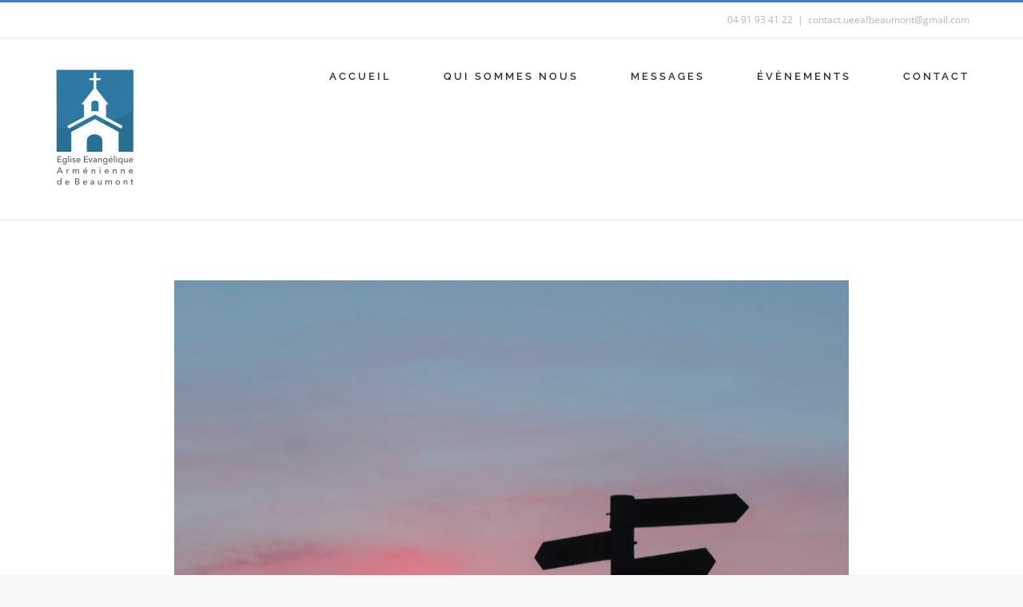

--- FILE ---
content_type: text/html; charset=UTF-8
request_url: https://eeabeaumont.ueeaf.org/portfolio-items/les-cinq-directions/
body_size: 20609
content:

<!DOCTYPE html>
<html class="avada-html-layout-boxed avada-html-header-position-top avada-is-100-percent-template" lang="fr-FR" prefix="og: http://ogp.me/ns# fb: http://ogp.me/ns/fb#">
<head>
	<meta http-equiv="X-UA-Compatible" content="IE=edge" />
	<meta http-equiv="Content-Type" content="text/html; charset=utf-8"/>
	<meta name="viewport" content="width=device-width, initial-scale=1" />
	<title>Les cinq directions &#8211; Eglise Protestante Arménienne de Beaumont</title>
<meta name='robots' content='max-image-preview:large' />
	<style>img:is([sizes="auto" i], [sizes^="auto," i]) { contain-intrinsic-size: 3000px 1500px }</style>
	<link rel='dns-prefetch' href='//stats.wp.com' />
<link rel='dns-prefetch' href='//v0.wordpress.com' />
<link rel='preconnect' href='//i0.wp.com' />
<link rel="alternate" type="application/rss+xml" title="Eglise Protestante Arménienne de Beaumont &raquo; Flux" href="https://eeabeaumont.ueeaf.org/feed/" />
<link rel="alternate" type="application/rss+xml" title="Eglise Protestante Arménienne de Beaumont &raquo; Flux des commentaires" href="https://eeabeaumont.ueeaf.org/comments/feed/" />
		
		
		
		
		
		
		<meta property="og:title" content="Les cinq directions"/>
		<meta property="og:type" content="article"/>
		<meta property="og:url" content="https://eeabeaumont.ueeaf.org/portfolio-items/les-cinq-directions/"/>
		<meta property="og:site_name" content="Eglise Protestante Arménienne de Beaumont"/>
		<meta property="og:description" content="Message du dimanche 15 mars 2020 - Psaume 121
Les cinq directions vers lesquelles nous devons regarder
I/ Avant-propos
Il y a un vieux chant que l’on aimait souvent chanter qui disait : « Vers Jésus lève les yeux, contemple son visage merveilleux, et les choses de la terre pâliront peu à peu, si tu lèves vers Jésus"/>

									<meta property="og:image" content="https://i0.wp.com/eeabeaumont.ueeaf.org/wp-content/uploads/sites/6/2020/03/Capture-d%E2%80%99%C3%A9cran-2020-03-31-%C3%A0-23.05.58.png?fit=932%2C932&amp;ssl=1"/>
							<script type="text/javascript">
/* <![CDATA[ */
window._wpemojiSettings = {"baseUrl":"https:\/\/s.w.org\/images\/core\/emoji\/16.0.1\/72x72\/","ext":".png","svgUrl":"https:\/\/s.w.org\/images\/core\/emoji\/16.0.1\/svg\/","svgExt":".svg","source":{"concatemoji":"https:\/\/eeabeaumont.ueeaf.org\/wp-includes\/js\/wp-emoji-release.min.js?ver=6.8.3"}};
/*! This file is auto-generated */
!function(s,n){var o,i,e;function c(e){try{var t={supportTests:e,timestamp:(new Date).valueOf()};sessionStorage.setItem(o,JSON.stringify(t))}catch(e){}}function p(e,t,n){e.clearRect(0,0,e.canvas.width,e.canvas.height),e.fillText(t,0,0);var t=new Uint32Array(e.getImageData(0,0,e.canvas.width,e.canvas.height).data),a=(e.clearRect(0,0,e.canvas.width,e.canvas.height),e.fillText(n,0,0),new Uint32Array(e.getImageData(0,0,e.canvas.width,e.canvas.height).data));return t.every(function(e,t){return e===a[t]})}function u(e,t){e.clearRect(0,0,e.canvas.width,e.canvas.height),e.fillText(t,0,0);for(var n=e.getImageData(16,16,1,1),a=0;a<n.data.length;a++)if(0!==n.data[a])return!1;return!0}function f(e,t,n,a){switch(t){case"flag":return n(e,"\ud83c\udff3\ufe0f\u200d\u26a7\ufe0f","\ud83c\udff3\ufe0f\u200b\u26a7\ufe0f")?!1:!n(e,"\ud83c\udde8\ud83c\uddf6","\ud83c\udde8\u200b\ud83c\uddf6")&&!n(e,"\ud83c\udff4\udb40\udc67\udb40\udc62\udb40\udc65\udb40\udc6e\udb40\udc67\udb40\udc7f","\ud83c\udff4\u200b\udb40\udc67\u200b\udb40\udc62\u200b\udb40\udc65\u200b\udb40\udc6e\u200b\udb40\udc67\u200b\udb40\udc7f");case"emoji":return!a(e,"\ud83e\udedf")}return!1}function g(e,t,n,a){var r="undefined"!=typeof WorkerGlobalScope&&self instanceof WorkerGlobalScope?new OffscreenCanvas(300,150):s.createElement("canvas"),o=r.getContext("2d",{willReadFrequently:!0}),i=(o.textBaseline="top",o.font="600 32px Arial",{});return e.forEach(function(e){i[e]=t(o,e,n,a)}),i}function t(e){var t=s.createElement("script");t.src=e,t.defer=!0,s.head.appendChild(t)}"undefined"!=typeof Promise&&(o="wpEmojiSettingsSupports",i=["flag","emoji"],n.supports={everything:!0,everythingExceptFlag:!0},e=new Promise(function(e){s.addEventListener("DOMContentLoaded",e,{once:!0})}),new Promise(function(t){var n=function(){try{var e=JSON.parse(sessionStorage.getItem(o));if("object"==typeof e&&"number"==typeof e.timestamp&&(new Date).valueOf()<e.timestamp+604800&&"object"==typeof e.supportTests)return e.supportTests}catch(e){}return null}();if(!n){if("undefined"!=typeof Worker&&"undefined"!=typeof OffscreenCanvas&&"undefined"!=typeof URL&&URL.createObjectURL&&"undefined"!=typeof Blob)try{var e="postMessage("+g.toString()+"("+[JSON.stringify(i),f.toString(),p.toString(),u.toString()].join(",")+"));",a=new Blob([e],{type:"text/javascript"}),r=new Worker(URL.createObjectURL(a),{name:"wpTestEmojiSupports"});return void(r.onmessage=function(e){c(n=e.data),r.terminate(),t(n)})}catch(e){}c(n=g(i,f,p,u))}t(n)}).then(function(e){for(var t in e)n.supports[t]=e[t],n.supports.everything=n.supports.everything&&n.supports[t],"flag"!==t&&(n.supports.everythingExceptFlag=n.supports.everythingExceptFlag&&n.supports[t]);n.supports.everythingExceptFlag=n.supports.everythingExceptFlag&&!n.supports.flag,n.DOMReady=!1,n.readyCallback=function(){n.DOMReady=!0}}).then(function(){return e}).then(function(){var e;n.supports.everything||(n.readyCallback(),(e=n.source||{}).concatemoji?t(e.concatemoji):e.wpemoji&&e.twemoji&&(t(e.twemoji),t(e.wpemoji)))}))}((window,document),window._wpemojiSettings);
/* ]]> */
</script>
<style id='wp-emoji-styles-inline-css' type='text/css'>

	img.wp-smiley, img.emoji {
		display: inline !important;
		border: none !important;
		box-shadow: none !important;
		height: 1em !important;
		width: 1em !important;
		margin: 0 0.07em !important;
		vertical-align: -0.1em !important;
		background: none !important;
		padding: 0 !important;
	}
</style>
<style id='classic-theme-styles-inline-css' type='text/css'>
/*! This file is auto-generated */
.wp-block-button__link{color:#fff;background-color:#32373c;border-radius:9999px;box-shadow:none;text-decoration:none;padding:calc(.667em + 2px) calc(1.333em + 2px);font-size:1.125em}.wp-block-file__button{background:#32373c;color:#fff;text-decoration:none}
</style>
<link rel='stylesheet' id='mediaelement-css' href='https://eeabeaumont.ueeaf.org/wp-includes/js/mediaelement/mediaelementplayer-legacy.min.css?ver=4.2.17' type='text/css' media='all' />
<link rel='stylesheet' id='wp-mediaelement-css' href='https://eeabeaumont.ueeaf.org/wp-includes/js/mediaelement/wp-mediaelement.min.css?ver=6.8.3' type='text/css' media='all' />
<style id='jetpack-sharing-buttons-style-inline-css' type='text/css'>
.jetpack-sharing-buttons__services-list{display:flex;flex-direction:row;flex-wrap:wrap;gap:0;list-style-type:none;margin:5px;padding:0}.jetpack-sharing-buttons__services-list.has-small-icon-size{font-size:12px}.jetpack-sharing-buttons__services-list.has-normal-icon-size{font-size:16px}.jetpack-sharing-buttons__services-list.has-large-icon-size{font-size:24px}.jetpack-sharing-buttons__services-list.has-huge-icon-size{font-size:36px}@media print{.jetpack-sharing-buttons__services-list{display:none!important}}.editor-styles-wrapper .wp-block-jetpack-sharing-buttons{gap:0;padding-inline-start:0}ul.jetpack-sharing-buttons__services-list.has-background{padding:1.25em 2.375em}
</style>
<style id='global-styles-inline-css' type='text/css'>
:root{--wp--preset--aspect-ratio--square: 1;--wp--preset--aspect-ratio--4-3: 4/3;--wp--preset--aspect-ratio--3-4: 3/4;--wp--preset--aspect-ratio--3-2: 3/2;--wp--preset--aspect-ratio--2-3: 2/3;--wp--preset--aspect-ratio--16-9: 16/9;--wp--preset--aspect-ratio--9-16: 9/16;--wp--preset--color--black: #000000;--wp--preset--color--cyan-bluish-gray: #abb8c3;--wp--preset--color--white: #ffffff;--wp--preset--color--pale-pink: #f78da7;--wp--preset--color--vivid-red: #cf2e2e;--wp--preset--color--luminous-vivid-orange: #ff6900;--wp--preset--color--luminous-vivid-amber: #fcb900;--wp--preset--color--light-green-cyan: #7bdcb5;--wp--preset--color--vivid-green-cyan: #00d084;--wp--preset--color--pale-cyan-blue: #8ed1fc;--wp--preset--color--vivid-cyan-blue: #0693e3;--wp--preset--color--vivid-purple: #9b51e0;--wp--preset--gradient--vivid-cyan-blue-to-vivid-purple: linear-gradient(135deg,rgba(6,147,227,1) 0%,rgb(155,81,224) 100%);--wp--preset--gradient--light-green-cyan-to-vivid-green-cyan: linear-gradient(135deg,rgb(122,220,180) 0%,rgb(0,208,130) 100%);--wp--preset--gradient--luminous-vivid-amber-to-luminous-vivid-orange: linear-gradient(135deg,rgba(252,185,0,1) 0%,rgba(255,105,0,1) 100%);--wp--preset--gradient--luminous-vivid-orange-to-vivid-red: linear-gradient(135deg,rgba(255,105,0,1) 0%,rgb(207,46,46) 100%);--wp--preset--gradient--very-light-gray-to-cyan-bluish-gray: linear-gradient(135deg,rgb(238,238,238) 0%,rgb(169,184,195) 100%);--wp--preset--gradient--cool-to-warm-spectrum: linear-gradient(135deg,rgb(74,234,220) 0%,rgb(151,120,209) 20%,rgb(207,42,186) 40%,rgb(238,44,130) 60%,rgb(251,105,98) 80%,rgb(254,248,76) 100%);--wp--preset--gradient--blush-light-purple: linear-gradient(135deg,rgb(255,206,236) 0%,rgb(152,150,240) 100%);--wp--preset--gradient--blush-bordeaux: linear-gradient(135deg,rgb(254,205,165) 0%,rgb(254,45,45) 50%,rgb(107,0,62) 100%);--wp--preset--gradient--luminous-dusk: linear-gradient(135deg,rgb(255,203,112) 0%,rgb(199,81,192) 50%,rgb(65,88,208) 100%);--wp--preset--gradient--pale-ocean: linear-gradient(135deg,rgb(255,245,203) 0%,rgb(182,227,212) 50%,rgb(51,167,181) 100%);--wp--preset--gradient--electric-grass: linear-gradient(135deg,rgb(202,248,128) 0%,rgb(113,206,126) 100%);--wp--preset--gradient--midnight: linear-gradient(135deg,rgb(2,3,129) 0%,rgb(40,116,252) 100%);--wp--preset--font-size--small: 11.25px;--wp--preset--font-size--medium: 20px;--wp--preset--font-size--large: 22.5px;--wp--preset--font-size--x-large: 42px;--wp--preset--font-size--normal: 15px;--wp--preset--font-size--xlarge: 30px;--wp--preset--font-size--huge: 45px;--wp--preset--spacing--20: 0.44rem;--wp--preset--spacing--30: 0.67rem;--wp--preset--spacing--40: 1rem;--wp--preset--spacing--50: 1.5rem;--wp--preset--spacing--60: 2.25rem;--wp--preset--spacing--70: 3.38rem;--wp--preset--spacing--80: 5.06rem;--wp--preset--shadow--natural: 6px 6px 9px rgba(0, 0, 0, 0.2);--wp--preset--shadow--deep: 12px 12px 50px rgba(0, 0, 0, 0.4);--wp--preset--shadow--sharp: 6px 6px 0px rgba(0, 0, 0, 0.2);--wp--preset--shadow--outlined: 6px 6px 0px -3px rgba(255, 255, 255, 1), 6px 6px rgba(0, 0, 0, 1);--wp--preset--shadow--crisp: 6px 6px 0px rgba(0, 0, 0, 1);}:where(.is-layout-flex){gap: 0.5em;}:where(.is-layout-grid){gap: 0.5em;}body .is-layout-flex{display: flex;}.is-layout-flex{flex-wrap: wrap;align-items: center;}.is-layout-flex > :is(*, div){margin: 0;}body .is-layout-grid{display: grid;}.is-layout-grid > :is(*, div){margin: 0;}:where(.wp-block-columns.is-layout-flex){gap: 2em;}:where(.wp-block-columns.is-layout-grid){gap: 2em;}:where(.wp-block-post-template.is-layout-flex){gap: 1.25em;}:where(.wp-block-post-template.is-layout-grid){gap: 1.25em;}.has-black-color{color: var(--wp--preset--color--black) !important;}.has-cyan-bluish-gray-color{color: var(--wp--preset--color--cyan-bluish-gray) !important;}.has-white-color{color: var(--wp--preset--color--white) !important;}.has-pale-pink-color{color: var(--wp--preset--color--pale-pink) !important;}.has-vivid-red-color{color: var(--wp--preset--color--vivid-red) !important;}.has-luminous-vivid-orange-color{color: var(--wp--preset--color--luminous-vivid-orange) !important;}.has-luminous-vivid-amber-color{color: var(--wp--preset--color--luminous-vivid-amber) !important;}.has-light-green-cyan-color{color: var(--wp--preset--color--light-green-cyan) !important;}.has-vivid-green-cyan-color{color: var(--wp--preset--color--vivid-green-cyan) !important;}.has-pale-cyan-blue-color{color: var(--wp--preset--color--pale-cyan-blue) !important;}.has-vivid-cyan-blue-color{color: var(--wp--preset--color--vivid-cyan-blue) !important;}.has-vivid-purple-color{color: var(--wp--preset--color--vivid-purple) !important;}.has-black-background-color{background-color: var(--wp--preset--color--black) !important;}.has-cyan-bluish-gray-background-color{background-color: var(--wp--preset--color--cyan-bluish-gray) !important;}.has-white-background-color{background-color: var(--wp--preset--color--white) !important;}.has-pale-pink-background-color{background-color: var(--wp--preset--color--pale-pink) !important;}.has-vivid-red-background-color{background-color: var(--wp--preset--color--vivid-red) !important;}.has-luminous-vivid-orange-background-color{background-color: var(--wp--preset--color--luminous-vivid-orange) !important;}.has-luminous-vivid-amber-background-color{background-color: var(--wp--preset--color--luminous-vivid-amber) !important;}.has-light-green-cyan-background-color{background-color: var(--wp--preset--color--light-green-cyan) !important;}.has-vivid-green-cyan-background-color{background-color: var(--wp--preset--color--vivid-green-cyan) !important;}.has-pale-cyan-blue-background-color{background-color: var(--wp--preset--color--pale-cyan-blue) !important;}.has-vivid-cyan-blue-background-color{background-color: var(--wp--preset--color--vivid-cyan-blue) !important;}.has-vivid-purple-background-color{background-color: var(--wp--preset--color--vivid-purple) !important;}.has-black-border-color{border-color: var(--wp--preset--color--black) !important;}.has-cyan-bluish-gray-border-color{border-color: var(--wp--preset--color--cyan-bluish-gray) !important;}.has-white-border-color{border-color: var(--wp--preset--color--white) !important;}.has-pale-pink-border-color{border-color: var(--wp--preset--color--pale-pink) !important;}.has-vivid-red-border-color{border-color: var(--wp--preset--color--vivid-red) !important;}.has-luminous-vivid-orange-border-color{border-color: var(--wp--preset--color--luminous-vivid-orange) !important;}.has-luminous-vivid-amber-border-color{border-color: var(--wp--preset--color--luminous-vivid-amber) !important;}.has-light-green-cyan-border-color{border-color: var(--wp--preset--color--light-green-cyan) !important;}.has-vivid-green-cyan-border-color{border-color: var(--wp--preset--color--vivid-green-cyan) !important;}.has-pale-cyan-blue-border-color{border-color: var(--wp--preset--color--pale-cyan-blue) !important;}.has-vivid-cyan-blue-border-color{border-color: var(--wp--preset--color--vivid-cyan-blue) !important;}.has-vivid-purple-border-color{border-color: var(--wp--preset--color--vivid-purple) !important;}.has-vivid-cyan-blue-to-vivid-purple-gradient-background{background: var(--wp--preset--gradient--vivid-cyan-blue-to-vivid-purple) !important;}.has-light-green-cyan-to-vivid-green-cyan-gradient-background{background: var(--wp--preset--gradient--light-green-cyan-to-vivid-green-cyan) !important;}.has-luminous-vivid-amber-to-luminous-vivid-orange-gradient-background{background: var(--wp--preset--gradient--luminous-vivid-amber-to-luminous-vivid-orange) !important;}.has-luminous-vivid-orange-to-vivid-red-gradient-background{background: var(--wp--preset--gradient--luminous-vivid-orange-to-vivid-red) !important;}.has-very-light-gray-to-cyan-bluish-gray-gradient-background{background: var(--wp--preset--gradient--very-light-gray-to-cyan-bluish-gray) !important;}.has-cool-to-warm-spectrum-gradient-background{background: var(--wp--preset--gradient--cool-to-warm-spectrum) !important;}.has-blush-light-purple-gradient-background{background: var(--wp--preset--gradient--blush-light-purple) !important;}.has-blush-bordeaux-gradient-background{background: var(--wp--preset--gradient--blush-bordeaux) !important;}.has-luminous-dusk-gradient-background{background: var(--wp--preset--gradient--luminous-dusk) !important;}.has-pale-ocean-gradient-background{background: var(--wp--preset--gradient--pale-ocean) !important;}.has-electric-grass-gradient-background{background: var(--wp--preset--gradient--electric-grass) !important;}.has-midnight-gradient-background{background: var(--wp--preset--gradient--midnight) !important;}.has-small-font-size{font-size: var(--wp--preset--font-size--small) !important;}.has-medium-font-size{font-size: var(--wp--preset--font-size--medium) !important;}.has-large-font-size{font-size: var(--wp--preset--font-size--large) !important;}.has-x-large-font-size{font-size: var(--wp--preset--font-size--x-large) !important;}
:where(.wp-block-post-template.is-layout-flex){gap: 1.25em;}:where(.wp-block-post-template.is-layout-grid){gap: 1.25em;}
:where(.wp-block-columns.is-layout-flex){gap: 2em;}:where(.wp-block-columns.is-layout-grid){gap: 2em;}
:root :where(.wp-block-pullquote){font-size: 1.5em;line-height: 1.6;}
</style>
<link rel='stylesheet' id='dflip-style-css' href='https://eeabeaumont.ueeaf.org/wp-content/plugins/3d-flipbook-dflip-lite/assets/css/dflip.min.css?ver=2.4.20' type='text/css' media='all' />
<link rel='stylesheet' id='avada-max-1c-css' href='https://eeabeaumont.ueeaf.org/wp-content/themes/Avada/assets/css/media/max-1c.min.css?ver=7.4.1' type='text/css' media='only screen and (max-width: 644px)' />
<link rel='stylesheet' id='avada-max-2c-css' href='https://eeabeaumont.ueeaf.org/wp-content/themes/Avada/assets/css/media/max-2c.min.css?ver=7.4.1' type='text/css' media='only screen and (max-width: 735px)' />
<link rel='stylesheet' id='avada-min-2c-max-3c-css' href='https://eeabeaumont.ueeaf.org/wp-content/themes/Avada/assets/css/media/min-2c-max-3c.min.css?ver=7.4.1' type='text/css' media='only screen and (min-width: 735px) and (max-width: 826px)' />
<link rel='stylesheet' id='avada-min-3c-max-4c-css' href='https://eeabeaumont.ueeaf.org/wp-content/themes/Avada/assets/css/media/min-3c-max-4c.min.css?ver=7.4.1' type='text/css' media='only screen and (min-width: 826px) and (max-width: 917px)' />
<link rel='stylesheet' id='avada-min-4c-max-5c-css' href='https://eeabeaumont.ueeaf.org/wp-content/themes/Avada/assets/css/media/min-4c-max-5c.min.css?ver=7.4.1' type='text/css' media='only screen and (min-width: 917px) and (max-width: 1008px)' />
<link rel='stylesheet' id='avada-min-5c-max-6c-css' href='https://eeabeaumont.ueeaf.org/wp-content/themes/Avada/assets/css/media/min-5c-max-6c.min.css?ver=7.4.1' type='text/css' media='only screen and (min-width: 1008px) and (max-width: 1099px)' />
<link rel='stylesheet' id='avada-min-shbp-css' href='https://eeabeaumont.ueeaf.org/wp-content/themes/Avada/assets/css/media/min-shbp.min.css?ver=7.4.1' type='text/css' media='only screen and (min-width: 1024px)' />
<link rel='stylesheet' id='avada-min-shbp-header-legacy-css' href='https://eeabeaumont.ueeaf.org/wp-content/themes/Avada/assets/css/media/min-shbp-header-legacy.min.css?ver=7.4.1' type='text/css' media='only screen and (min-width: 1024px)' />
<link rel='stylesheet' id='avada-max-shbp-css' href='https://eeabeaumont.ueeaf.org/wp-content/themes/Avada/assets/css/media/max-shbp.min.css?ver=7.4.1' type='text/css' media='only screen and (max-width: 1023px)' />
<link rel='stylesheet' id='avada-max-shbp-header-legacy-css' href='https://eeabeaumont.ueeaf.org/wp-content/themes/Avada/assets/css/media/max-shbp-header-legacy.min.css?ver=7.4.1' type='text/css' media='only screen and (max-width: 1023px)' />
<link rel='stylesheet' id='avada-max-sh-shbp-css' href='https://eeabeaumont.ueeaf.org/wp-content/themes/Avada/assets/css/media/max-sh-shbp.min.css?ver=7.4.1' type='text/css' media='only screen and (max-width: 1023px)' />
<link rel='stylesheet' id='avada-max-sh-shbp-header-legacy-css' href='https://eeabeaumont.ueeaf.org/wp-content/themes/Avada/assets/css/media/max-sh-shbp-header-legacy.min.css?ver=7.4.1' type='text/css' media='only screen and (max-width: 1023px)' />
<link rel='stylesheet' id='avada-min-768-max-1024-p-css' href='https://eeabeaumont.ueeaf.org/wp-content/themes/Avada/assets/css/media/min-768-max-1024-p.min.css?ver=7.4.1' type='text/css' media='only screen and (min-device-width: 768px) and (max-device-width: 1024px) and (orientation: portrait)' />
<link rel='stylesheet' id='avada-min-768-max-1024-p-header-legacy-css' href='https://eeabeaumont.ueeaf.org/wp-content/themes/Avada/assets/css/media/min-768-max-1024-p-header-legacy.min.css?ver=7.4.1' type='text/css' media='only screen and (min-device-width: 768px) and (max-device-width: 1024px) and (orientation: portrait)' />
<link rel='stylesheet' id='avada-min-768-max-1024-l-css' href='https://eeabeaumont.ueeaf.org/wp-content/themes/Avada/assets/css/media/min-768-max-1024-l.min.css?ver=7.4.1' type='text/css' media='only screen and (min-device-width: 768px) and (max-device-width: 1024px) and (orientation: landscape)' />
<link rel='stylesheet' id='avada-min-768-max-1024-l-header-legacy-css' href='https://eeabeaumont.ueeaf.org/wp-content/themes/Avada/assets/css/media/min-768-max-1024-l-header-legacy.min.css?ver=7.4.1' type='text/css' media='only screen and (min-device-width: 768px) and (max-device-width: 1024px) and (orientation: landscape)' />
<link rel='stylesheet' id='avada-max-sh-cbp-css' href='https://eeabeaumont.ueeaf.org/wp-content/themes/Avada/assets/css/media/max-sh-cbp.min.css?ver=7.4.1' type='text/css' media='only screen and (max-width: 800px)' />
<link rel='stylesheet' id='avada-max-sh-sbp-css' href='https://eeabeaumont.ueeaf.org/wp-content/themes/Avada/assets/css/media/max-sh-sbp.min.css?ver=7.4.1' type='text/css' media='only screen and (max-width: 800px)' />
<link rel='stylesheet' id='avada-max-sh-640-css' href='https://eeabeaumont.ueeaf.org/wp-content/themes/Avada/assets/css/media/max-sh-640.min.css?ver=7.4.1' type='text/css' media='only screen and (max-width: 640px)' />
<link rel='stylesheet' id='avada-max-shbp-18-css' href='https://eeabeaumont.ueeaf.org/wp-content/themes/Avada/assets/css/media/max-shbp-18.min.css?ver=7.4.1' type='text/css' media='only screen and (max-width: 1005px)' />
<link rel='stylesheet' id='avada-max-shbp-32-css' href='https://eeabeaumont.ueeaf.org/wp-content/themes/Avada/assets/css/media/max-shbp-32.min.css?ver=7.4.1' type='text/css' media='only screen and (max-width: 991px)' />
<link rel='stylesheet' id='avada-min-sh-cbp-css' href='https://eeabeaumont.ueeaf.org/wp-content/themes/Avada/assets/css/media/min-sh-cbp.min.css?ver=7.4.1' type='text/css' media='only screen and (min-width: 800px)' />
<link rel='stylesheet' id='avada-max-640-css' href='https://eeabeaumont.ueeaf.org/wp-content/themes/Avada/assets/css/media/max-640.min.css?ver=7.4.1' type='text/css' media='only screen and (max-device-width: 640px)' />
<link rel='stylesheet' id='avada-max-main-css' href='https://eeabeaumont.ueeaf.org/wp-content/themes/Avada/assets/css/media/max-main.min.css?ver=7.4.1' type='text/css' media='only screen and (max-width: 1099px)' />
<link rel='stylesheet' id='avada-max-cbp-css' href='https://eeabeaumont.ueeaf.org/wp-content/themes/Avada/assets/css/media/max-cbp.min.css?ver=7.4.1' type='text/css' media='only screen and (max-width: 800px)' />
<link rel='stylesheet' id='avada-max-sh-cbp-eslider-css' href='https://eeabeaumont.ueeaf.org/wp-content/themes/Avada/assets/css/media/max-sh-cbp-eslider.min.css?ver=7.4.1' type='text/css' media='only screen and (max-width: 800px)' />
<link rel='stylesheet' id='avada-max-sh-cbp-social-sharing-css' href='https://eeabeaumont.ueeaf.org/wp-content/themes/Avada/assets/css/media/max-sh-cbp-social-sharing.min.css?ver=7.4.1' type='text/css' media='only screen and (max-width: 800px)' />
<link rel='stylesheet' id='fb-max-sh-cbp-css' href='https://eeabeaumont.ueeaf.org/wp-content/plugins/fusion-builder/assets/css/media/max-sh-cbp.min.css?ver=3.4.1' type='text/css' media='only screen and (max-width: 800px)' />
<link rel='stylesheet' id='fb-min-768-max-1024-p-css' href='https://eeabeaumont.ueeaf.org/wp-content/plugins/fusion-builder/assets/css/media/min-768-max-1024-p.min.css?ver=3.4.1' type='text/css' media='only screen and (min-device-width: 768px) and (max-device-width: 1024px) and (orientation: portrait)' />
<link rel='stylesheet' id='fb-max-640-css' href='https://eeabeaumont.ueeaf.org/wp-content/plugins/fusion-builder/assets/css/media/max-640.min.css?ver=3.4.1' type='text/css' media='only screen and (max-device-width: 640px)' />
<link rel='stylesheet' id='fb-max-1c-css' href='https://eeabeaumont.ueeaf.org/wp-content/plugins/fusion-builder/assets/css/media/max-1c.css?ver=3.4.1' type='text/css' media='only screen and (max-width: 644px)' />
<link rel='stylesheet' id='fb-max-2c-css' href='https://eeabeaumont.ueeaf.org/wp-content/plugins/fusion-builder/assets/css/media/max-2c.css?ver=3.4.1' type='text/css' media='only screen and (max-width: 735px)' />
<link rel='stylesheet' id='fb-min-2c-max-3c-css' href='https://eeabeaumont.ueeaf.org/wp-content/plugins/fusion-builder/assets/css/media/min-2c-max-3c.css?ver=3.4.1' type='text/css' media='only screen and (min-width: 735px) and (max-width: 826px)' />
<link rel='stylesheet' id='fb-min-3c-max-4c-css' href='https://eeabeaumont.ueeaf.org/wp-content/plugins/fusion-builder/assets/css/media/min-3c-max-4c.css?ver=3.4.1' type='text/css' media='only screen and (min-width: 826px) and (max-width: 917px)' />
<link rel='stylesheet' id='fb-min-4c-max-5c-css' href='https://eeabeaumont.ueeaf.org/wp-content/plugins/fusion-builder/assets/css/media/min-4c-max-5c.css?ver=3.4.1' type='text/css' media='only screen and (min-width: 917px) and (max-width: 1008px)' />
<link rel='stylesheet' id='fb-min-5c-max-6c-css' href='https://eeabeaumont.ueeaf.org/wp-content/plugins/fusion-builder/assets/css/media/min-5c-max-6c.css?ver=3.4.1' type='text/css' media='only screen and (min-width: 1008px) and (max-width: 1099px)' />
<link rel='stylesheet' id='fusion-dynamic-css-css' href='https://eeabeaumont.ueeaf.org/wp-content/uploads/sites/6/fusion-styles/_blog-6-f05d5104dba219dddabf8b6f42105537.min.css?ver=3.4.1' type='text/css' media='all' />
<script type="text/javascript" src="https://eeabeaumont.ueeaf.org/wp-includes/js/jquery/jquery.min.js?ver=3.7.1" id="jquery-core-js"></script>
<script type="text/javascript" src="https://eeabeaumont.ueeaf.org/wp-includes/js/jquery/jquery-migrate.min.js?ver=3.4.1" id="jquery-migrate-js"></script>
<link rel="https://api.w.org/" href="https://eeabeaumont.ueeaf.org/wp-json/" /><link rel="alternate" title="JSON" type="application/json" href="https://eeabeaumont.ueeaf.org/wp-json/wp/v2/avada_portfolio/1592" /><link rel="EditURI" type="application/rsd+xml" title="RSD" href="https://eeabeaumont.ueeaf.org/xmlrpc.php?rsd" />
<meta name="generator" content="WordPress 6.8.3" />
<link rel="canonical" href="https://eeabeaumont.ueeaf.org/portfolio-items/les-cinq-directions/" />
<link rel="alternate" title="oEmbed (JSON)" type="application/json+oembed" href="https://eeabeaumont.ueeaf.org/wp-json/oembed/1.0/embed?url=https%3A%2F%2Feeabeaumont.ueeaf.org%2Fportfolio-items%2Fles-cinq-directions%2F" />
<link rel="alternate" title="oEmbed (XML)" type="text/xml+oembed" href="https://eeabeaumont.ueeaf.org/wp-json/oembed/1.0/embed?url=https%3A%2F%2Feeabeaumont.ueeaf.org%2Fportfolio-items%2Fles-cinq-directions%2F&#038;format=xml" />
	<style>img#wpstats{display:none}</style>
		<style type="text/css" id="css-fb-visibility">@media screen and (max-width: 640px){.fusion-no-small-visibility{display:none !important;}body:not(.fusion-builder-ui-wireframe) .sm-text-align-center{text-align:center !important;}body:not(.fusion-builder-ui-wireframe) .sm-text-align-left{text-align:left !important;}body:not(.fusion-builder-ui-wireframe) .sm-text-align-right{text-align:right !important;}body:not(.fusion-builder-ui-wireframe) .sm-mx-auto{margin-left:auto !important;margin-right:auto !important;}body:not(.fusion-builder-ui-wireframe) .sm-ml-auto{margin-left:auto !important;}body:not(.fusion-builder-ui-wireframe) .sm-mr-auto{margin-right:auto !important;}body:not(.fusion-builder-ui-wireframe) .fusion-absolute-position-small{position:absolute;top:auto;width:100%;}}@media screen and (min-width: 641px) and (max-width: 1024px){.fusion-no-medium-visibility{display:none !important;}body:not(.fusion-builder-ui-wireframe) .md-text-align-center{text-align:center !important;}body:not(.fusion-builder-ui-wireframe) .md-text-align-left{text-align:left !important;}body:not(.fusion-builder-ui-wireframe) .md-text-align-right{text-align:right !important;}body:not(.fusion-builder-ui-wireframe) .md-mx-auto{margin-left:auto !important;margin-right:auto !important;}body:not(.fusion-builder-ui-wireframe) .md-ml-auto{margin-left:auto !important;}body:not(.fusion-builder-ui-wireframe) .md-mr-auto{margin-right:auto !important;}body:not(.fusion-builder-ui-wireframe) .fusion-absolute-position-medium{position:absolute;top:auto;width:100%;}}@media screen and (min-width: 1025px){.fusion-no-large-visibility{display:none !important;}body:not(.fusion-builder-ui-wireframe) .lg-text-align-center{text-align:center !important;}body:not(.fusion-builder-ui-wireframe) .lg-text-align-left{text-align:left !important;}body:not(.fusion-builder-ui-wireframe) .lg-text-align-right{text-align:right !important;}body:not(.fusion-builder-ui-wireframe) .lg-mx-auto{margin-left:auto !important;margin-right:auto !important;}body:not(.fusion-builder-ui-wireframe) .lg-ml-auto{margin-left:auto !important;}body:not(.fusion-builder-ui-wireframe) .lg-mr-auto{margin-right:auto !important;}body:not(.fusion-builder-ui-wireframe) .fusion-absolute-position-large{position:absolute;top:auto;width:100%;}}</style><style type="text/css">.recentcomments a{display:inline !important;padding:0 !important;margin:0 !important;}</style>
<!-- Jetpack Open Graph Tags -->
<meta property="og:type" content="article" />
<meta property="og:title" content="Les cinq directions" />
<meta property="og:url" content="https://eeabeaumont.ueeaf.org/portfolio-items/les-cinq-directions/" />
<meta property="og:description" content="Message du dimanche 15 mars 2020 &#8211; Psaume 121 Les cinq directions vers lesquelles nous devons regarder I/ Avant-propos Il y a un vieux chant que l’on aimait souvent chanter qui disait : « Ver…" />
<meta property="article:published_time" content="2020-03-15T09:30:30+00:00" />
<meta property="article:modified_time" content="2020-03-31T21:36:39+00:00" />
<meta property="og:site_name" content="Eglise Protestante Arménienne de Beaumont" />
<meta property="og:image" content="https://i0.wp.com/eeabeaumont.ueeaf.org/wp-content/uploads/sites/6/2020/03/Capture-d%E2%80%99%C3%A9cran-2020-03-31-%C3%A0-23.05.58.png?fit=932%2C932&#038;ssl=1" />
<meta property="og:image:width" content="932" />
<meta property="og:image:height" content="932" />
<meta property="og:image:alt" content="Les cinq directions vers lesquelles nous devons regarder" />
<meta property="og:locale" content="fr_FR" />
<meta name="twitter:text:title" content="Les cinq directions" />
<meta name="twitter:image" content="https://i0.wp.com/eeabeaumont.ueeaf.org/wp-content/uploads/sites/6/2020/03/Capture-d%E2%80%99%C3%A9cran-2020-03-31-%C3%A0-23.05.58.png?fit=932%2C932&#038;ssl=1&#038;w=640" />
<meta name="twitter:image:alt" content="Les cinq directions vers lesquelles nous devons regarder" />
<meta name="twitter:card" content="summary_large_image" />

<!-- End Jetpack Open Graph Tags -->
<link rel="icon" href="https://i0.wp.com/eeabeaumont.ueeaf.org/wp-content/uploads/sites/6/2018/07/cropped-Favicon.png?fit=32%2C32&#038;ssl=1" sizes="32x32" />
<link rel="icon" href="https://i0.wp.com/eeabeaumont.ueeaf.org/wp-content/uploads/sites/6/2018/07/cropped-Favicon.png?fit=192%2C192&#038;ssl=1" sizes="192x192" />
<link rel="apple-touch-icon" href="https://i0.wp.com/eeabeaumont.ueeaf.org/wp-content/uploads/sites/6/2018/07/cropped-Favicon.png?fit=180%2C180&#038;ssl=1" />
<meta name="msapplication-TileImage" content="https://i0.wp.com/eeabeaumont.ueeaf.org/wp-content/uploads/sites/6/2018/07/cropped-Favicon.png?fit=270%2C270&#038;ssl=1" />
		<script type="text/javascript">
			var doc = document.documentElement;
			doc.setAttribute( 'data-useragent', navigator.userAgent );
		</script>
		<!-- Global site tag (gtag.js) - Google Analytics -->
<script async src="https://www.googletagmanager.com/gtag/js?id=UA-162405948-1"></script>
<script>
  window.dataLayer = window.dataLayer || [];
  function gtag(){dataLayer.push(arguments);}
  gtag('js', new Date());

  gtag('config', 'UA-162405948-1');
</script>
	</head>

<body class="wp-singular avada_portfolio-template-default single single-avada_portfolio postid-1592 single-format-standard wp-theme-Avada fusion-image-hovers fusion-pagination-sizing fusion-button_size-large fusion-button_type-flat fusion-button_span-yes avada-image-rollover-circle-no avada-image-rollover-yes avada-image-rollover-direction-left fusion-body ltr fusion-sticky-header no-tablet-sticky-header no-mobile-sticky-header no-mobile-slidingbar avada-has-rev-slider-styles fusion-disable-outline fusion-sub-menu-fade mobile-logo-pos-left layout-boxed-mode avada-has-boxed-modal-shadow-none layout-scroll-offset-full avada-has-zero-margin-offset-top fusion-top-header menu-text-align-center mobile-menu-design-classic fusion-show-pagination-text fusion-header-layout-v2 avada-responsive avada-footer-fx-none avada-menu-highlight-style-bar fusion-search-form-classic fusion-main-menu-search-overlay fusion-avatar-square avada-dropdown-styles avada-blog-layout-medium avada-blog-archive-layout-medium avada-header-shadow-no avada-menu-icon-position-left avada-has-megamenu-shadow avada-has-mainmenu-dropdown-divider avada-has-pagetitle-bg-full avada-has-breadcrumb-mobile-hidden avada-has-titlebar-hide avada-social-full-transparent avada-has-pagination-padding avada-flyout-menu-direction-fade avada-ec-views-v1" >
		<a class="skip-link screen-reader-text" href="#content">Passer au contenu</a>

	<div id="boxed-wrapper">
		<div class="fusion-sides-frame"></div>
		<div id="wrapper" class="fusion-wrapper">
			<div id="home" style="position:relative;top:-1px;"></div>
			
				
			<header class="fusion-header-wrapper">
				<div class="fusion-header-v2 fusion-logo-alignment fusion-logo-left fusion-sticky-menu- fusion-sticky-logo- fusion-mobile-logo-  fusion-mobile-menu-design-classic">
					
<div class="fusion-secondary-header">
	<div class="fusion-row">
							<div class="fusion-alignright">
				<div class="fusion-contact-info"><span class="fusion-contact-info-phone-number">04 91 93 41 22</span><span class="fusion-header-separator">|</span><span class="fusion-contact-info-email-address"><a href="mailto:&#99;&#111;n&#116;act&#46;&#117;&#101;&#101;a&#102;&#98;&#101;aumont&#64;g&#109;a&#105;l.com">&#99;&#111;n&#116;act&#46;&#117;&#101;&#101;a&#102;&#98;&#101;aumont&#64;g&#109;a&#105;l.com</a></span></div>			</div>
			</div>
</div>
<div class="fusion-header-sticky-height"></div>
<div class="fusion-header">
	<div class="fusion-row">
					<div class="fusion-logo" data-margin-top="31px" data-margin-bottom="31px" data-margin-left="0px" data-margin-right="0px">
			<a class="fusion-logo-link"  href="https://eeabeaumont.ueeaf.org/" >

						<!-- standard logo -->
			<img src="https://eeabeaumont.ueeaf.org/wp-content/uploads/sites/6/2018/08/Logo-EEAB-1.png" srcset="https://eeabeaumont.ueeaf.org/wp-content/uploads/sites/6/2018/08/Logo-EEAB-1.png 1x" width="103" height="150" alt="Eglise Protestante Arménienne de Beaumont Logo" data-retina_logo_url="" class="fusion-standard-logo" />

			
					</a>
		</div>		<nav class="fusion-main-menu" aria-label="Menu principal"><div class="fusion-overlay-search">		<form role="search" class="searchform fusion-search-form  fusion-search-form-classic" method="get" action="https://eeabeaumont.ueeaf.org/">
			<div class="fusion-search-form-content">

				
				<div class="fusion-search-field search-field">
					<label><span class="screen-reader-text">Rechercher:</span>
													<input type="search" value="" name="s" class="s" placeholder="Rechercher..." required aria-required="true" aria-label="Rechercher..."/>
											</label>
				</div>
				<div class="fusion-search-button search-button">
					<input type="submit" class="fusion-search-submit searchsubmit" aria-label="Recherche" value="&#xf002;" />
									</div>

				
			</div>


			
		</form>
		<div class="fusion-search-spacer"></div><a href="#" role="button" aria-label="Fermer la recherche" class="fusion-close-search"></a></div><ul id="menu-eeab-main-menu" class="fusion-menu"><li  id="menu-item-44"  class="menu-item menu-item-type-post_type menu-item-object-page menu-item-home menu-item-44"  data-item-id="44"><a  href="https://eeabeaumont.ueeaf.org/" class="fusion-bar-highlight"><span class="menu-text">ACCUEIL</span></a></li><li  id="menu-item-1411"  class="menu-item menu-item-type-custom menu-item-object-custom menu-item-has-children menu-item-1411 fusion-dropdown-menu"  data-item-id="1411"><a  href="http://eeabeaumont.ueeaf.org/notre-union-deglise/" class="fusion-bar-highlight"><span class="menu-text">QUI SOMMES NOUS</span></a><ul class="sub-menu"><li  id="menu-item-1380"  class="menu-item menu-item-type-post_type menu-item-object-page menu-item-1380 fusion-dropdown-submenu" ><a  href="https://eeabeaumont.ueeaf.org/notre-union-deglise/" class="fusion-bar-highlight"><span>Notre union d&rsquo;Eglise</span></a></li><li  id="menu-item-1389"  class="menu-item menu-item-type-custom menu-item-object-custom menu-item-1389 fusion-dropdown-submenu" ><a  href="http://eeabeaumont.ueeaf.org/eglise-evangelique-armenienne-de-beaumont/" class="fusion-bar-highlight"><span>Eglise Evangélique Arménienne de Beaumont</span></a></li><li  id="menu-item-1366"  class="menu-item menu-item-type-post_type menu-item-object-page menu-item-1366 fusion-dropdown-submenu" ><a  href="https://eeabeaumont.ueeaf.org/confession-de-foi/" class="fusion-bar-highlight"><span>Confession de foi</span></a></li><li  id="menu-item-1397"  class="menu-item menu-item-type-custom menu-item-object-custom menu-item-1397 fusion-dropdown-submenu" ><a  href="http://www.ueeaf.org/nos-associations/" class="fusion-bar-highlight"><span>Les activités de l&rsquo;UEEAF</span></a></li></ul></li><li  id="menu-item-1466"  class="menu-item menu-item-type-post_type menu-item-object-page menu-item-1466"  data-item-id="1466"><a  href="https://eeabeaumont.ueeaf.org/messages/" class="fusion-bar-highlight"><span class="menu-text">MESSAGES</span></a></li><li  id="menu-item-1533"  class="menu-item menu-item-type-custom menu-item-object-custom menu-item-1533"  data-item-id="1533"><a  href="https://eeabeaumont.ueeaf.org/events/" class="fusion-bar-highlight"><span class="menu-text">ÉVÈNEMENTS</span></a></li><li  id="menu-item-849"  class="menu-item menu-item-type-post_type menu-item-object-page menu-item-849"  data-item-id="849"><a  href="https://eeabeaumont.ueeaf.org/contact/" class="fusion-bar-highlight"><span class="menu-text">CONTACT</span></a></li></ul></nav>
<nav class="fusion-mobile-nav-holder fusion-mobile-menu-text-align-left" aria-label="Menu principal mobile"></nav>

					</div>
</div>
				</div>
				<div class="fusion-clearfix"></div>
			</header>
							
						<div id="sliders-container" class="fusion-slider-visibility">
					</div>
				
				
			
			
						<main id="main" class="clearfix width-100">
				<div class="fusion-row" style="max-width:100%;">
<div id="content" class="portfolio-full" style="width: 100%;">
	
	
					<article id="post-1592" class="post-1592 avada_portfolio type-avada_portfolio status-publish format-standard has-post-thumbnail hentry">

									<div class="fusion-flexslider flexslider fusion-post-slideshow post-slideshow fusion-flexslider-loading">
				<ul class="slides">
																					<li>
																																<a href="https://i0.wp.com/eeabeaumont.ueeaf.org/wp-content/uploads/sites/6/2020/03/Capture-d%E2%80%99%C3%A9cran-2020-03-31-%C3%A0-23.05.58.png?fit=932%2C932&#038;ssl=1" data-rel="iLightbox[gallery1592]" title="Les cinq directions vers lesquelles nous devons regarder" data-title="Les cinq directions vers lesquelles nous devons regarder" data-caption="Les cinq directions vers lesquelles nous devons regarder">
										<span class="screen-reader-text">View Larger Image</span>
										<img width="932" height="932" src="https://i0.wp.com/eeabeaumont.ueeaf.org/wp-content/uploads/sites/6/2020/03/Capture-d%E2%80%99%C3%A9cran-2020-03-31-%C3%A0-23.05.58.png?fit=932%2C932&ssl=1" class="attachment-full size-full wp-post-image" alt="Les cinq directions vers lesquelles nous devons regarder" decoding="async" fetchpriority="high" />									</a>
																					</li>
																																																																																																																				</ul>
			</div>
			
						<div class="project-content">
				<span class="entry-title rich-snippet-hidden">Les cinq directions</span><span class="vcard rich-snippet-hidden"><span class="fn"><a href="https://eeabeaumont.ueeaf.org/author/eeabeaumont/" title="Articles par eeabeaumont" rel="author">eeabeaumont</a></span></span><span class="updated rich-snippet-hidden">2020-03-31T23:36:39+02:00</span>				<div class="project-description post-content" style=" width:100%;">
											<h3 style="display:none;">Description du projet</h3>										<p>Message du dimanche 15 mars 2020 &#8211; Psaume 121<br />
Les cinq directions vers lesquelles nous devons regarder</p>
<h1>I/ Avant-propos</h1>
<p>Il y a un vieux chant que l’on aimait souvent chanter qui disait : « Vers Jésus lève les yeux, contemple son visage merveilleux, et les choses de la terre pâliront peu à peu, si tu lèves vers Jésus les yeux. » Un autre chant ancien disait : « Vers qui se tourner quand la source des larmes est tarie, vers qui se tourner quand la mort semble plus douce que la vie ? Nous allons vers Jésus qui nous dit, venez à moi… »</p>
<p>C’est aussi la question que se pose le pèlerin du Psaume 121 lorsqu’il voit le chemin qu’il doit emprunter pour retourner chez lui, passer par les montagnes. Tout à coup il est rempli de craintes et d’angoisses. La montagne annonce de multiples dangers : Le temps peut changer très rapidement, les bêtes sauvages rôdent, elle est aussi le refuge des brigands à l’affut des voyageurs…</p>
<p>Cet homme sait que son voyage est risqué. Pourra-t-il surmonter les obstacles ? Echappera-t-il aux dangers ? Aura-t-il assez de force pour aller jusqu’au bout ? Arrivera-t-il sain et sauf à destination ? Il n’a aucune certitude. « Je lève les yeux vers les montagnes, d’où me viendra le secours ? »</p>
<p>Dans l’Ancien Testament Dieu demande à Moïse d’envoyer dix hommes pour explorer le pays de Canaan, pays que Dieu avait promis à son peuple. Lorsque les espions revinrent, voici ce qu’ils dirent à Moïse et au peuple rassemblé : « C’est un pays où coulent le lait et le miel, et en voici les fruits, mais le peuple qui habite ce pays est puissant. Nous ne pouvons pas monter contre ce peuple, car il est plus fort que nous (Nombres 13.27 et 31). Ils dirent encore : « Nous y avons vu des géants, nous étions à leurs yeux comme des sauterelles (v33). » Par ces paroles, ils suscitèrent le doute, la peur et l’angoisse dans les cœurs des Israélites. La montagne est trop haute, le danger est trop grand ; comment pourrons-nous vaincre et conquérir le pays ? C’est impossible !</p>
<p>Goliath le philistin mesurait près de trois mètres. Il est dit : « Qu’à la vue de cet homme, tous ceux d’Israël s’enfuirent devant lui et furent saisis de crainte (1 Samuel 17.24). » L’armée d’Israël tremble de peur. Que va-t-il nous arriver ? Est-ce qu’on va s’en sortir ? Personne ne peut vaincre ce géant !</p>
<p>Le pèlerin voyait les montagnes, les Israélites voyaient les ennemis comme des géants, et l’armée d’Israël voyait ce soldat de trois mètres qui les haranguait. Tous étaient préoccupés par la même question : Comment s’en sortir ? D’où viendra le secours ?</p>
<p>Les difficultés, les épreuves présentes, et l’avenir incertain, pourraient nous paraitre comme des montagnes menaçantes difficiles à franchir. Nous pourrions nous poser les mêmes questions : Que me réserve l’avenir ? Aurai-je assez de forces pour surmonter les obstacles ? Pourrai-je éviter les dangers ? Arriverai-je sans encombre à destination ? D’où me viendra le secours ?<br />
Si nous regardons aux montagnes, nous serons remplis de frayeurs, de craintes, d’incertitudes, et de doutes. Mais regardons-nous au bon endroit ? Certainement pas.</p>
<p>Je voudrais faire la différence entre voir et regarder. On ne peut pas ne pas voir ce qui ne se passe ni d’être confrontés à diverses situations et divers dangers. On ne peut pas ignorer les montagnes de notre existence, ou rester insensible à ce qui peut arriver. On ne peut pas éviter d’éprouver de la crainte et même d’être secoués. Mais tout en les voyant nous sommes appelés à regarder ailleurs.<br />
Je peux voir les montagnes mais je ne dois pas être omnibulé par elles, sinon je serai paralysé et vaincu. Tout en voyant les montagnes je dois regarder à Jésus qui les a déjà vaincues. Alors je pourrai continuer ma route et aller jusqu’au bout. Voyons cela de plus près. Il y a cinq directions vers lesquelles il nous faut regarder.</p>
<h1>II/ Cinq directions précises</h1>
<h2>1/ Regarder le ciel</h2>
<p>Le pèlerin avait vu les montagnes, il a eu un moment de crainte, mais très vite il a regardé vers le ciel. D’où la réponse de la foi : « Le secours me vient de l’Eternel qui a fait le ciel et la terre. » Les Israélites quant à eux ont vu les géants et ils ont gardé leurs yeux sur eux. Ils n’ont pas vu qu’au-dessus d’eux se trouvait le ciel.<br />
L’Eternel fait une merveilleuse promesse à Abram. Il lui dit : « Abram, ne crains point ; je suis ton bouclier, et ta récompense sera très grande. » Abram a des doutes car il voit les hautes montagnes, inaccessibles et insurmontables, dressées dans sa vie et celle de son couple. Il s’agissait de la stérilité de Sarah et de leurs âges avancés. L’Eternel lui dit alors : « Regarde vers le ciel et compte les étoiles si tu peux les compter. Telle sera ta postérité (Genèse 15.5). » C’est comme s’il lui disait : Ne reste pas sur la vision de votre état physique, regarde vers le ciel.<br />
Chaque étoile que tu vois est une promesse, une bénédiction, un cadeau que je te fais, le signe de mon amour et de ma grâce. Plus haut que ces montagnes, le Seigneur montre à Abram le ciel avec les étoiles. Là se trouve le Créateur de l’univers, le Père d’amour avec la multitude de ses promesses.</p>
<p>Frères et sœurs, Dieu nous invite à détourner nos regards de nos montagnes pour regarder vers le ciel, pour regarder à lui. Notre Père céleste a préparé pour nous des millions d’étoiles qui sont dans sa Parole, et qui sont autant de promesses pour ses enfants et pour toutes les circonstances de leur vie.</p>
<p>Regarder vers le ciel, c’est aussi regarder à Jésus, l’étoile qui a brillé il y a deux mille ans dans le ciel de ce monde pour éclairer les ténèbres. L’auteur du livre des Hébreux dit : « Courons avec persévérance l’épreuve qui nous est proposée. Gardons les yeux fixés sur Jésus (Hébreux 12.1 et 2). »</p>
<h2>2/ Regarder vers la mer</h2>
<p>Pendant le règne d’Achab roi d’Israël, la montagne dressée devant le peuple était immense Après trois ans et demi de sécheresse la détresse était grande dans le pays, et la situation désastreuse. Le prophète Elie monta au sommet du Carmel pour prier. Il dit à son serviteur : « Monte, regarde du côté de la mer (1 Rois 18.43). » A la septième fois, un petit nuage annonciateur de la pluie apparut à l’horizon.</p>
<p>Regarder du côté de la mer, qu’est-ce que cela peut-il signifier pour nous ? Dans la Parole de Dieu, la mer n’est pas une bonne chose. Au sens figuré elle est le symbole des puissances maléfiques. Là se trouve le léviathan, ce monstre marin qu’on identifie à Satan.<br />
En marchant sur la mer pour rejoindre ses disciples, Jésus écrase la puissance dévastatrice de l’adversaire. En même temps, c’est de la mer que Jésus opère le miracle de la pêche miraculeuse.</p>
<p>Regarder du côté de la mer, c’est la voir comme une puissance déjà maîtrisée par Dieu, et en même temps comme un instrument de Dieu pour de grandes bénédictions. En effet Dieu a le pouvoir de tirer le bien du mal, la bénédiction de la malédiction. C’est de la mer que vient le nuage qui va donner la pluie ; c’est de la croix, symbole de la malédiction, que provient la plus grande des bénédictions : le salut de l’humanité.</p>
<p>Dieu nous invite à regarder aujourd’hui du côté de la mer, c’est-à-dire de voir nos montagnes, nos difficultés, nos épreuves, comme déjà vaincues et maitrisées par lui, et de nous souvenir qu’il a la puissance de changer le mal en bien, la malédiction en bénédiction.</p>
<p>Regarder vers la mer c’est aussi regarder à Jésus, ce petit nuage qui, il y a deux mille ans, s’est élevé à l’horizon pour apporter la pluie de la vie, de l’espérance, et de la bénédiction aux hommes. Regarder du côté de la mer c’est regarder vers la croix d’où a jailli, et continue à jaillir le salut pour les hommes, et la bénédiction pour les enfants de Dieu.</p>
<h2>3/ Regarder le pays</h2>
<p>En Nombres 27.12, l’Eternel dit à Moise : « Monte sur cette montagne d’Abarim, et regarde le pays que je donne aux enfants d’Israël. » Ce pays était celui que Dieu avait choisi pour son peuple, un pays d’abondance où ‘coulent le lait et le miel’. C’était la future demeure du peuple d’Israël, qui allait en devenir le propriétaire. Un pays qu’ils devaient quand même conquérir. Dieu avait dit à Josué : « Tout lieu que foulera la plante de votre pied, je vous le donnerai (Josué 1.3). » Les Israélites devront fouler le pays, se battre et vaincre pour s’y installer, vivre et s’épanouir. L’objectif de Dieu était la paix, la joie et le bonheur de son peuple.<br />
Les Israélites sont invités à regarder ce pays, non pas comme une montagne truffée d’ennemis, avec des hommes de haute taille, mais comme une terre déjà accordée par le Seigneur, une victoire déjà remportée sur les ennemis, des lieux déjà conquis par Dieu dans les lieux célestes. En fait, ils sont invités à s’approprier le pays que Dieu a déjà conquis pour eux.</p>
<p>Le pays de Canaan représente pour les enfants de Dieu une vie chrétienne faite de victoires, de joie, de bénédictions, de paix et de repos. C’est l’objectif de Dieu et ce qu’il désire pour nous. Cette plénitude ne s’obtient pas sans combats et sans peine.<br />
Nous avons à combattre contre les esprits méchants dans les lieux célestes, et Jésus a dit que le chemin du Royaume est étroit, parsemé de tribulations. Mais la victoire a déjà été remporté par Christ à la croix. Le diable, les épreuves, les diverses montagnes, sont déjà vaincus spirituellement.<br />
Par la foi nous sommes invités à combattre et à nous approprier ce qui nous appartient déjà : Ce pays où coulent le lait et le miel, cette vie de plénitude dans la paix et la joie de la présence de Dieu, sont à notre portée. Regardons-les comme nous appartenant déjà et faisons sans peur face aux montagnes.</p>
<h2>4/ Regarder les champs</h2>
<p>En Jean 4.35, Jésus dit à ses disciples : « Ne dites-vous pas qu’il y a encore quatre mois jusqu’à la moisson ? Voici je vous le dis, levez les yeux et regardez les champs qui blanchissent déjà pour la moisson. »<br />
Les Samaritains étaient pour les disciples comme une grande montagne. C’étaient des étrangers, des idolâtres, et des ennemis des Juifs. Ce n’était sûrement pas le moment de la moisson pour eux, ils étaient trop loin de Dieu.<br />
Jésus oriente ses disciples vers une vision différente qu’il leur était difficile d’imaginer. Il les invite à regarder les champs comme déjà prêts pour la moisson, alors que ce n’était pas encore le temps de la moisson.<br />
Nous retrouvons la même idée lorsque Jésus encourage l’apôtre Paul dans une vision, alors que celui-ci rencontrait beaucoup d’oppositions à Corinthe. Le Seigneur lui dit : « Ne crains point mais parle, et ne te tais point ; parle car j’ai un peuple nombreux dans cette ville. »<br />
Jésus avait préparé à l’avance un grand nombre de Corinthiens qui faisaient partie de ce ‘peuple nombreux’. C’était des hommes et des femmes qui allaient croire à la parole que Paul devait annoncer. Ils représentaient ce champ prêt pour la moisson, alors que le contexte montrait tout le contraire.<br />
A l’encontre de la situation difficile, l’apôtre est invité à voir parmi les Corinthiens un champ prêt pour la moisson.</p>
<p>Voici ce que nous lisons en Esaïe 55.8 et 9 : « Car mes pensées ne sont pas vos pensées, et vos voies ne sont pas mes voies, dit l’Eternel. Autant les cieux sont élevés au-dessus de la terre, autant mes voies sont élevées au-dessus de vos voies, et mes pensées au-dessus de vos pensées. »<br />
Nous sommes invités à ne pas regarder aux temps et aux circonstances pour décider si c’est le moment ou non d’agir et de nous investir en tant qu’enfants de Dieu. Cela ne nous appartient pas. La lumière n’est pas appelée à briller selon les circonstances, ni le sel à donner sa saveur lorsque les temps sont favorables. C’est en tout temps que la lumière doit briller et c’est en tout temps que le sel doit donner sa saveur. Ce n’est pas à nous de juger des temps et des moments.<br />
Voici ce que l’apôtre Paul dit à Timothé : « Je te le recommande solennellement : Proclame la Parole, insiste, que l’occasion soit favorable ou non. » Notre témoignage ne doit pas dépendre des circonstances, mais de ce que le Seigneur nous dit.<br />
Le Seigneur nous invite à regarder les champs comme prêts pour la moisson. Nous ne devons pas nous fier aux apparences.</p>
<p>Regarder les champs, c’est regarder aussi à Jésus par lequel le pardon est devenu accessible aux hommes, et par lequel nous devenons des témoins pour gagner les âmes</p>
<h2>5/ Regarder à Jésus</h2>
<p>Hébreux 12.1 : « Courons avec persévérance dans la carrière qui nous est ouverte ayant les regards sur Jésus, qui suscite la foi et la mène à la perfection. »<br />
En fait, regarder le ciel et s’approprier les promesses du Seigneur, regarder vers la mer et voir la bénédiction surgir du mal, regarder le pays et voir les cœurs comme déjà conquis par le Christ, regarder les champs et croire que la moisson est prête même si apparemment il semble qu’on en est loin, consiste à regarder à Jésus. C’est Jésus qui suscite la foi et qui nous permet ainsi de regarder notre chemin qui passe par les montagnes avec sérénité et confiance.</p>
<p>Pasteur Tchoghandjian Jacques</p>
									</div>

							</div>

			<div class="portfolio-sep"></div>
												<div class="fusion-sharing-box fusion-theme-sharing-box fusion-single-sharing-box">
		<h4>Partager ce message !</h4>
		<div class="fusion-social-networks boxed-icons"><div class="fusion-social-networks-wrapper"><a  class="fusion-social-network-icon fusion-tooltip fusion-facebook awb-icon-facebook" style="color:#ffffff;background-color:#3b5998;border-color:#3b5998;" data-placement="top" data-title="Facebook" data-toggle="tooltip" title="Facebook" href="https://www.facebook.com/sharer.php?u=https%3A%2F%2Feeabeaumont.ueeaf.org%2Fportfolio-items%2Fles-cinq-directions%2F&amp;t=Les%20cinq%20directions" target="_blank"><span class="screen-reader-text">Facebook</span></a><a  class="fusion-social-network-icon fusion-tooltip fusion-twitter awb-icon-twitter" style="color:#ffffff;background-color:#55acee;border-color:#55acee;" data-placement="top" data-title="Twitter" data-toggle="tooltip" title="Twitter" href="https://twitter.com/share?url=https%3A%2F%2Feeabeaumont.ueeaf.org%2Fportfolio-items%2Fles-cinq-directions%2F&amp;text=Les%20cinq%20directions" target="_blank" rel="noopener noreferrer"><span class="screen-reader-text">Twitter</span></a><a  class="fusion-social-network-icon fusion-tooltip fusion-linkedin awb-icon-linkedin" style="color:#ffffff;background-color:#0077b5;border-color:#0077b5;" data-placement="top" data-title="LinkedIn" data-toggle="tooltip" title="LinkedIn" href="https://www.linkedin.com/shareArticle?mini=true&amp;url=https%3A%2F%2Feeabeaumont.ueeaf.org%2Fportfolio-items%2Fles-cinq-directions%2F&amp;title=Les%20cinq%20directions&amp;summary=Message%20du%20dimanche%2015%20mars%202020%20-%20Psaume%20121%0D%0ALes%20cinq%20directions%20vers%20lesquelles%20nous%20devons%20regarder%0D%0AI%2F%20Avant-propos%0D%0AIl%20y%20a%20un%20vieux%20chant%20que%20l%E2%80%99on%20aimait%20souvent%20chanter%20qui%20disait%20%3A%20%C2%AB%20Vers%20J%C3%A9sus%20l%C3%A8ve%20les%20yeux%2C%20contemple%20son%20visage%20merveilleux%2C%20et%20le" target="_blank" rel="noopener noreferrer"><span class="screen-reader-text">LinkedIn</span></a><a  class="fusion-social-network-icon fusion-tooltip fusion-whatsapp awb-icon-whatsapp" style="color:#ffffff;background-color:#77e878;border-color:#77e878;" data-placement="top" data-title="WhatsApp" data-toggle="tooltip" title="WhatsApp" href="https://api.whatsapp.com/send?text=https%3A%2F%2Feeabeaumont.ueeaf.org%2Fportfolio-items%2Fles-cinq-directions%2F" target="_blank" rel="noopener noreferrer"><span class="screen-reader-text">WhatsApp</span></a><a  class="fusion-social-network-icon fusion-tooltip fusion-tumblr awb-icon-tumblr" style="color:#ffffff;background-color:#35465c;border-color:#35465c;" data-placement="top" data-title="Tumblr" data-toggle="tooltip" title="Tumblr" href="https://www.tumblr.com/share/link?url=https%3A%2F%2Feeabeaumont.ueeaf.org%2Fportfolio-items%2Fles-cinq-directions%2F&amp;name=Les%20cinq%20directions&amp;description=Message%20du%20dimanche%2015%20mars%202020%20-%20Psaume%20121%0D%0ALes%20cinq%20directions%20vers%20lesquelles%20nous%20devons%20regarder%0D%0AI%2F%20Avant-propos%0D%0AIl%20y%20a%20un%20vieux%20chant%20que%20l%E2%80%99on%20aimait%20souvent%20chanter%20qui%20disait%20%3A%20%C2%AB%20Vers%20J%C3%A9sus%20l%C3%A8ve%20les%20yeux%2C%20contemple%20son%20visage%20merveilleux%2C%20et%20les%20choses%20de%20la%20terre%20p%C3%A2liront%20peu%20%C3%A0%20peu%2C%20si%20tu%20l%C3%A8ves%20vers%20J%C3%A9sus" target="_blank" rel="noopener noreferrer"><span class="screen-reader-text">Tumblr</span></a><a  class="fusion-social-network-icon fusion-tooltip fusion-pinterest awb-icon-pinterest fusion-last-social-icon" style="color:#ffffff;background-color:#bd081c;border-color:#bd081c;" data-placement="top" data-title="Pinterest" data-toggle="tooltip" title="Pinterest" href="https://pinterest.com/pin/create/button/?url=https%3A%2F%2Feeabeaumont.ueeaf.org%2Fportfolio-items%2Fles-cinq-directions%2F&amp;description=Message%20du%20dimanche%2015%20mars%202020%20-%20Psaume%20121%0D%0ALes%20cinq%20directions%20vers%20lesquelles%20nous%20devons%20regarder%0D%0AI%2F%20Avant-propos%0D%0AIl%20y%20a%20un%20vieux%20chant%20que%20l%E2%80%99on%20aimait%20souvent%20chanter%20qui%20disait%20%3A%20%C2%AB%20Vers%20J%C3%A9sus%20l%C3%A8ve%20les%20yeux%2C%20contemple%20son%20visage%20merveilleux%2C%20et%20les%20choses%20de%20la%20terre%20p%C3%A2liront%20peu%20%C3%A0%20peu%2C%20si%20tu%20l%C3%A8ves%20vers%20J%C3%A9sus&amp;media=https%3A%2F%2Fi0.wp.com%2Feeabeaumont.ueeaf.org%2Fwp-content%2Fuploads%2Fsites%2F6%2F2020%2F03%2FCapture-d%25E2%2580%2599%25C3%25A9cran-2020-03-31-%25C3%25A0-23.05.58.png%3Ffit%3D932%252C932%26ssl%3D1" target="_blank" rel="noopener noreferrer"><span class="screen-reader-text">Pinterest</span></a><div class="fusion-clearfix"></div></div></div>	</div>
					
																	</article>
	</div>
						
					</div>  <!-- fusion-row -->
				</main>  <!-- #main -->
				
				
								
					
		<div class="fusion-footer">
					
	<footer class="fusion-footer-widget-area fusion-widget-area fusion-footer-widget-area-center">
		<div class="fusion-row">
			<div class="fusion-columns fusion-columns-1 fusion-widget-area">
				
																									<div class="fusion-column fusion-column-last col-lg-12 col-md-12 col-sm-12">
							<section id="text-2" class="fusion-footer-widget-column widget widget_text" style="border-style: solid;border-color:transparent;border-width:0px;">			<div class="textwidget"><a href="http://eeabeaumont.ueeaf.org/"><img data-recalc-dims="1" src="https://i0.wp.com/eeabeaumont.ueeaf.org/wp-content/uploads/sites/6/2020/03/bande1.png?resize=163%2C88&#038;ssl=1" alt="church_logo_footer_2x" width="163" height="88" /></a>
<br />
<p>© Eglise Protestante Arménienne de Beaumont</p>
<p>30, avenue de la Figone - 13012 Marseille</p>
</div>
		<div style="clear:both;"></div></section>																					</div>
																																																						
				<div class="fusion-clearfix"></div>
			</div> <!-- fusion-columns -->
		</div> <!-- fusion-row -->
	</footer> <!-- fusion-footer-widget-area -->

		</div> <!-- fusion-footer -->

		
					<div class="fusion-sliding-bar-wrapper">
											</div>

												</div> <!-- wrapper -->
		</div> <!-- #boxed-wrapper -->
		<div class="fusion-top-frame"></div>
		<div class="fusion-bottom-frame"></div>
		<div class="fusion-boxed-shadow"></div>
		<a class="fusion-one-page-text-link fusion-page-load-link" tabindex="-1" href="#" aria-hidden="true"></a>

		<div class="avada-footer-scripts">
			<script type="speculationrules">
{"prefetch":[{"source":"document","where":{"and":[{"href_matches":"\/*"},{"not":{"href_matches":["\/wp-*.php","\/wp-admin\/*","\/wp-content\/uploads\/sites\/6\/*","\/wp-content\/*","\/wp-content\/plugins\/*","\/wp-content\/themes\/Avada\/*","\/*\\?(.+)"]}},{"not":{"selector_matches":"a[rel~=\"nofollow\"]"}},{"not":{"selector_matches":".no-prefetch, .no-prefetch a"}}]},"eagerness":"conservative"}]}
</script>
<script type="text/javascript">var fusionNavIsCollapsed=function(e){var t;window.innerWidth<=e.getAttribute("data-breakpoint")?(e.classList.add("collapse-enabled"),e.classList.contains("expanded")||(e.setAttribute("aria-expanded","false"),window.dispatchEvent(new Event("fusion-mobile-menu-collapsed",{bubbles:!0,cancelable:!0})))):(null!==e.querySelector(".menu-item-has-children.expanded .fusion-open-nav-submenu-on-click")&&e.querySelector(".menu-item-has-children.expanded .fusion-open-nav-submenu-on-click").click(),e.classList.remove("collapse-enabled"),e.setAttribute("aria-expanded","true"),null!==e.querySelector(".fusion-custom-menu")&&e.querySelector(".fusion-custom-menu").removeAttribute("style")),e.classList.add("no-wrapper-transition"),clearTimeout(t),t=setTimeout(()=>{e.classList.remove("no-wrapper-transition")},400),e.classList.remove("loading")},fusionRunNavIsCollapsed=function(){var e,t=document.querySelectorAll(".fusion-menu-element-wrapper");for(e=0;e<t.length;e++)fusionNavIsCollapsed(t[e])};function avadaGetScrollBarWidth(){var e,t,n,s=document.createElement("p");return s.style.width="100%",s.style.height="200px",(e=document.createElement("div")).style.position="absolute",e.style.top="0px",e.style.left="0px",e.style.visibility="hidden",e.style.width="200px",e.style.height="150px",e.style.overflow="hidden",e.appendChild(s),document.body.appendChild(e),t=s.offsetWidth,e.style.overflow="scroll",t==(n=s.offsetWidth)&&(n=e.clientWidth),document.body.removeChild(e),t-n}fusionRunNavIsCollapsed(),window.addEventListener("fusion-resize-horizontal",fusionRunNavIsCollapsed);</script><link rel='stylesheet' id='wp-block-library-css' href='https://eeabeaumont.ueeaf.org/wp-includes/css/dist/block-library/style.min.css?ver=6.8.3' type='text/css' media='all' />
<style id='wp-block-library-theme-inline-css' type='text/css'>
.wp-block-audio :where(figcaption){color:#555;font-size:13px;text-align:center}.is-dark-theme .wp-block-audio :where(figcaption){color:#ffffffa6}.wp-block-audio{margin:0 0 1em}.wp-block-code{border:1px solid #ccc;border-radius:4px;font-family:Menlo,Consolas,monaco,monospace;padding:.8em 1em}.wp-block-embed :where(figcaption){color:#555;font-size:13px;text-align:center}.is-dark-theme .wp-block-embed :where(figcaption){color:#ffffffa6}.wp-block-embed{margin:0 0 1em}.blocks-gallery-caption{color:#555;font-size:13px;text-align:center}.is-dark-theme .blocks-gallery-caption{color:#ffffffa6}:root :where(.wp-block-image figcaption){color:#555;font-size:13px;text-align:center}.is-dark-theme :root :where(.wp-block-image figcaption){color:#ffffffa6}.wp-block-image{margin:0 0 1em}.wp-block-pullquote{border-bottom:4px solid;border-top:4px solid;color:currentColor;margin-bottom:1.75em}.wp-block-pullquote cite,.wp-block-pullquote footer,.wp-block-pullquote__citation{color:currentColor;font-size:.8125em;font-style:normal;text-transform:uppercase}.wp-block-quote{border-left:.25em solid;margin:0 0 1.75em;padding-left:1em}.wp-block-quote cite,.wp-block-quote footer{color:currentColor;font-size:.8125em;font-style:normal;position:relative}.wp-block-quote:where(.has-text-align-right){border-left:none;border-right:.25em solid;padding-left:0;padding-right:1em}.wp-block-quote:where(.has-text-align-center){border:none;padding-left:0}.wp-block-quote.is-large,.wp-block-quote.is-style-large,.wp-block-quote:where(.is-style-plain){border:none}.wp-block-search .wp-block-search__label{font-weight:700}.wp-block-search__button{border:1px solid #ccc;padding:.375em .625em}:where(.wp-block-group.has-background){padding:1.25em 2.375em}.wp-block-separator.has-css-opacity{opacity:.4}.wp-block-separator{border:none;border-bottom:2px solid;margin-left:auto;margin-right:auto}.wp-block-separator.has-alpha-channel-opacity{opacity:1}.wp-block-separator:not(.is-style-wide):not(.is-style-dots){width:100px}.wp-block-separator.has-background:not(.is-style-dots){border-bottom:none;height:1px}.wp-block-separator.has-background:not(.is-style-wide):not(.is-style-dots){height:2px}.wp-block-table{margin:0 0 1em}.wp-block-table td,.wp-block-table th{word-break:normal}.wp-block-table :where(figcaption){color:#555;font-size:13px;text-align:center}.is-dark-theme .wp-block-table :where(figcaption){color:#ffffffa6}.wp-block-video :where(figcaption){color:#555;font-size:13px;text-align:center}.is-dark-theme .wp-block-video :where(figcaption){color:#ffffffa6}.wp-block-video{margin:0 0 1em}:root :where(.wp-block-template-part.has-background){margin-bottom:0;margin-top:0;padding:1.25em 2.375em}
</style>
<script type="text/javascript" src="https://eeabeaumont.ueeaf.org/wp-content/plugins/3d-flipbook-dflip-lite/assets/js/dflip.min.js?ver=2.4.20" id="dflip-script-js"></script>
<script type="text/javascript" id="jetpack-stats-js-before">
/* <![CDATA[ */
_stq = window._stq || [];
_stq.push([ "view", {"v":"ext","blog":"144474409","post":"1592","tz":"1","srv":"eeabeaumont.ueeaf.org","j":"1:15.4"} ]);
_stq.push([ "clickTrackerInit", "144474409", "1592" ]);
/* ]]> */
</script>
<script type="text/javascript" src="https://stats.wp.com/e-202604.js" id="jetpack-stats-js" defer="defer" data-wp-strategy="defer"></script>
<script type="text/javascript" src="https://eeabeaumont.ueeaf.org/wp-content/uploads/sites/6/fusion-scripts/921764f03d555f01b8dc1a4aeb39a592.min.js?ver=3.4.1" id="fusion-scripts-js"></script>
        <script data-cfasync="false">
            window.dFlipLocation = 'https://eeabeaumont.ueeaf.org/wp-content/plugins/3d-flipbook-dflip-lite/assets/';
            window.dFlipWPGlobal = {"text":{"toggleSound":"Activer\/d\u00e9sactiver le son","toggleThumbnails":"Activer\/d\u00e9sactiver les miniatures","toggleOutline":"Permuter entre le contour\/marque-page","previousPage":"Page pr\u00e9c\u00e9dente","nextPage":"Page suivante","toggleFullscreen":"Basculer en plein \u00e9cran","zoomIn":"Zoom avant","zoomOut":"Zoom arri\u00e8re","toggleHelp":"Permuter l\u2019aide","singlePageMode":"Mode page unique","doublePageMode":"Mode double page","downloadPDFFile":"T\u00e9l\u00e9charger le fichier PDF","gotoFirstPage":"Aller \u00e0 la premi\u00e8re page","gotoLastPage":"Aller \u00e0 la derni\u00e8re page","share":"Partager","mailSubject":"Je voulais que vous voyiez ce FlipBook","mailBody":"Consultez ce site {{url}}","loading":"DearFlip\u00a0: Chargement "},"viewerType":"flipbook","moreControls":"download,pageMode,startPage,endPage,sound","hideControls":"","scrollWheel":"false","backgroundColor":"#777","backgroundImage":"","height":"auto","paddingLeft":"20","paddingRight":"20","controlsPosition":"bottom","duration":800,"soundEnable":"true","enableDownload":"true","showSearchControl":"false","showPrintControl":"false","enableAnnotation":false,"enableAnalytics":"false","webgl":"true","hard":"none","maxTextureSize":"1600","rangeChunkSize":"524288","zoomRatio":1.5,"stiffness":3,"pageMode":"0","singlePageMode":"0","pageSize":"0","autoPlay":"false","autoPlayDuration":5000,"autoPlayStart":"false","linkTarget":"2","sharePrefix":"flipbook-"};
        </script>
      				<script type="text/javascript">
				jQuery( document ).ready( function() {
					var ajaxurl = 'https://eeabeaumont.ueeaf.org/wp-admin/admin-ajax.php';
					if ( 0 < jQuery( '.fusion-login-nonce' ).length ) {
						jQuery.get( ajaxurl, { 'action': 'fusion_login_nonce' }, function( response ) {
							jQuery( '.fusion-login-nonce' ).html( response );
						});
					}
				});
								</script>
						</div>

			<div class="to-top-container to-top-right">
		<a href="#" id="toTop" class="fusion-top-top-link">
			<span class="screen-reader-text">Aller en haut</span>
		</a>
	</div>
		</body>
</html>
